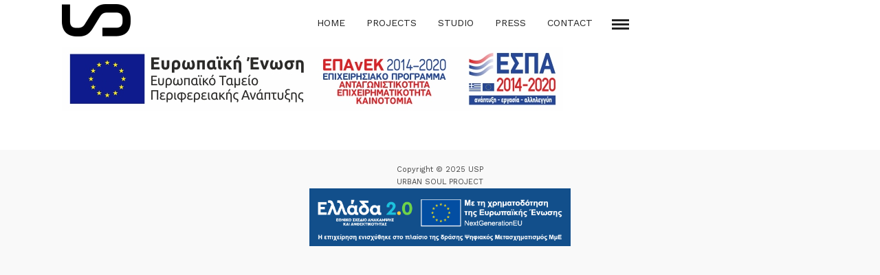

--- FILE ---
content_type: text/html; charset=UTF-8
request_url: https://usp.gr/e-bannerespaeiea728x90/
body_size: 13188
content:
<!DOCTYPE html>
<html dir="ltr" lang="en-US"
	prefix="og: https://ogp.me/ns#"    data-menu="leftalign">
	
<head>
<meta name="viewport" content="width=device-width, initial-scale=1, maximum-scale=5">
<link rel="profile" href="http://gmpg.org/xfn/11" />
<link rel="pingback" href="https://usp.gr/xmlrpc.php" />

 

<title>e-bannerespaEíèÄ728X90 | USP</title>

		<!-- All in One SEO 4.2.0 -->
		<meta name="robots" content="max-image-preview:large" />
		<link rel="canonical" href="https://usp.gr/e-bannerespaeiea728x90/" />
		<meta property="og:locale" content="en_US" />
		<meta property="og:site_name" content="USP | Urban Soul Project" />
		<meta property="og:type" content="article" />
		<meta property="og:title" content="e-bannerespaEíèÄ728X90 | USP" />
		<meta property="og:url" content="https://usp.gr/e-bannerespaeiea728x90/" />
		<meta property="article:published_time" content="2023-07-27T08:26:23+00:00" />
		<meta property="article:modified_time" content="2023-07-27T08:26:23+00:00" />
		<meta name="twitter:card" content="summary" />
		<meta name="twitter:title" content="e-bannerespaEíèÄ728X90 | USP" />
		<script type="application/ld+json" class="aioseo-schema">
			{"@context":"https:\/\/schema.org","@graph":[{"@type":"WebSite","@id":"https:\/\/usp.gr\/#website","url":"https:\/\/usp.gr\/","name":"USP","description":"Urban Soul Project","inLanguage":"en-US","publisher":{"@id":"https:\/\/usp.gr\/#organization"}},{"@type":"Organization","@id":"https:\/\/usp.gr\/#organization","name":"USP","url":"https:\/\/usp.gr\/"},{"@type":"BreadcrumbList","@id":"https:\/\/usp.gr\/e-bannerespaeiea728x90\/#breadcrumblist","itemListElement":[{"@type":"ListItem","@id":"https:\/\/usp.gr\/#listItem","position":1,"item":{"@type":"WebPage","@id":"https:\/\/usp.gr\/","name":"Home","description":"Urban Soul Project","url":"https:\/\/usp.gr\/"},"nextItem":"https:\/\/usp.gr\/e-bannerespaeiea728x90\/#listItem"},{"@type":"ListItem","@id":"https:\/\/usp.gr\/e-bannerespaeiea728x90\/#listItem","position":2,"item":{"@type":"WebPage","@id":"https:\/\/usp.gr\/e-bannerespaeiea728x90\/","name":"e-bannerespaE\u00ed\u00e8\u00c4728X90","url":"https:\/\/usp.gr\/e-bannerespaeiea728x90\/"},"previousItem":"https:\/\/usp.gr\/#listItem"}]},{"@type":"Person","@id":"https:\/\/usp.gr\/author\/usp-admin\/#author","url":"https:\/\/usp.gr\/author\/usp-admin\/","name":"usp-admin","image":{"@type":"ImageObject","@id":"https:\/\/usp.gr\/e-bannerespaeiea728x90\/#authorImage","url":"https:\/\/secure.gravatar.com\/avatar\/c3863368c1d720e7a5d46baf2b9a5ef3?s=96&d=mm&r=g","width":96,"height":96,"caption":"usp-admin"}},{"@type":"ItemPage","@id":"https:\/\/usp.gr\/e-bannerespaeiea728x90\/#itempage","url":"https:\/\/usp.gr\/e-bannerespaeiea728x90\/","name":"e-bannerespaE\u00ed\u00e8\u00c4728X90 | USP","inLanguage":"en-US","isPartOf":{"@id":"https:\/\/usp.gr\/#website"},"breadcrumb":{"@id":"https:\/\/usp.gr\/e-bannerespaeiea728x90\/#breadcrumblist"},"author":"https:\/\/usp.gr\/author\/usp-admin\/#author","creator":"https:\/\/usp.gr\/author\/usp-admin\/#author","datePublished":"2023-07-27T08:26:23+00:00","dateModified":"2023-07-27T08:26:23+00:00"}]}
		</script>
		<!-- All in One SEO -->

<link rel='dns-prefetch' href='//fonts.googleapis.com' />
<link rel='dns-prefetch' href='//s.w.org' />
<link rel="alternate" type="application/rss+xml" title="USP &raquo; Feed" href="https://usp.gr/feed/" />
<meta charset="UTF-8" /><meta name="viewport" content="width=device-width, initial-scale=1, maximum-scale=5" /><meta name="format-detection" content="telephone=no">		<script type="text/javascript">
			window._wpemojiSettings = {"baseUrl":"https:\/\/s.w.org\/images\/core\/emoji\/13.0.1\/72x72\/","ext":".png","svgUrl":"https:\/\/s.w.org\/images\/core\/emoji\/13.0.1\/svg\/","svgExt":".svg","source":{"concatemoji":"https:\/\/usp.gr\/wp-includes\/js\/wp-emoji-release.min.js"}};
			!function(e,a,t){var n,r,o,i=a.createElement("canvas"),p=i.getContext&&i.getContext("2d");function s(e,t){var a=String.fromCharCode;p.clearRect(0,0,i.width,i.height),p.fillText(a.apply(this,e),0,0);e=i.toDataURL();return p.clearRect(0,0,i.width,i.height),p.fillText(a.apply(this,t),0,0),e===i.toDataURL()}function c(e){var t=a.createElement("script");t.src=e,t.defer=t.type="text/javascript",a.getElementsByTagName("head")[0].appendChild(t)}for(o=Array("flag","emoji"),t.supports={everything:!0,everythingExceptFlag:!0},r=0;r<o.length;r++)t.supports[o[r]]=function(e){if(!p||!p.fillText)return!1;switch(p.textBaseline="top",p.font="600 32px Arial",e){case"flag":return s([127987,65039,8205,9895,65039],[127987,65039,8203,9895,65039])?!1:!s([55356,56826,55356,56819],[55356,56826,8203,55356,56819])&&!s([55356,57332,56128,56423,56128,56418,56128,56421,56128,56430,56128,56423,56128,56447],[55356,57332,8203,56128,56423,8203,56128,56418,8203,56128,56421,8203,56128,56430,8203,56128,56423,8203,56128,56447]);case"emoji":return!s([55357,56424,8205,55356,57212],[55357,56424,8203,55356,57212])}return!1}(o[r]),t.supports.everything=t.supports.everything&&t.supports[o[r]],"flag"!==o[r]&&(t.supports.everythingExceptFlag=t.supports.everythingExceptFlag&&t.supports[o[r]]);t.supports.everythingExceptFlag=t.supports.everythingExceptFlag&&!t.supports.flag,t.DOMReady=!1,t.readyCallback=function(){t.DOMReady=!0},t.supports.everything||(n=function(){t.readyCallback()},a.addEventListener?(a.addEventListener("DOMContentLoaded",n,!1),e.addEventListener("load",n,!1)):(e.attachEvent("onload",n),a.attachEvent("onreadystatechange",function(){"complete"===a.readyState&&t.readyCallback()})),(n=t.source||{}).concatemoji?c(n.concatemoji):n.wpemoji&&n.twemoji&&(c(n.twemoji),c(n.wpemoji)))}(window,document,window._wpemojiSettings);
		</script>
		<style type="text/css">
img.wp-smiley,
img.emoji {
	display: inline !important;
	border: none !important;
	box-shadow: none !important;
	height: 1em !important;
	width: 1em !important;
	margin: 0 .07em !important;
	vertical-align: -0.1em !important;
	background: none !important;
	padding: 0 !important;
}
</style>
	<link rel='stylesheet' id='wp-block-library-css'  href='https://usp.gr/wp-includes/css/dist/block-library/style.min.css' type='text/css' media='all' />
<link rel='stylesheet' id='fb-widget-frontend-style-css'  href='https://usp.gr/wp-content/plugins/facebook-pagelike-widget/assets/css/style.css' type='text/css' media='all' />
<link rel='stylesheet' id='rs-plugin-settings-css'  href='https://usp.gr/wp-content/plugins/revslider/public/assets/css/rs6.css' type='text/css' media='all' />
<style id='rs-plugin-settings-inline-css' type='text/css'>
#rs-demo-id {}
</style>
<link rel='stylesheet' id='grandportfolio-reset-css'  href='https://usp.gr/wp-content/themes/grandportfolio/css/reset.css' type='text/css' media='all' />
<link rel='stylesheet' id='grandportfolio-wordpress-css'  href='https://usp.gr/wp-content/themes/grandportfolio/css/wordpress.css' type='text/css' media='all' />
<link rel='stylesheet' id='grandportfolio-animation-css'  href='https://usp.gr/wp-content/themes/grandportfolio/css/animation.css' type='text/css' media='all' />
<link rel='stylesheet' id='ilightbox-css'  href='https://usp.gr/wp-content/themes/grandportfolio/css/ilightbox/ilightbox.css' type='text/css' media='all' />
<link rel='stylesheet' id='jquery-ui-css'  href='https://usp.gr/wp-content/themes/grandportfolio/css/jqueryui/custom.css' type='text/css' media='all' />
<link rel='stylesheet' id='mediaelement-css'  href='https://usp.gr/wp-includes/js/mediaelement/mediaelementplayer-legacy.min.css' type='text/css' media='all' />
<link rel='stylesheet' id='flexslider-css'  href='https://usp.gr/wp-content/themes/grandportfolio/js/flexslider/flexslider.css' type='text/css' media='all' />
<link rel='stylesheet' id='tooltipster-css'  href='https://usp.gr/wp-content/themes/grandportfolio/css/tooltipster.css' type='text/css' media='all' />
<link rel='stylesheet' id='odometer-css'  href='https://usp.gr/wp-content/themes/grandportfolio/css/odometer-theme-minimal.css' type='text/css' media='all' />
<link rel='stylesheet' id='hw-parallax-css'  href='https://usp.gr/wp-content/themes/grandportfolio/css/hw-parallax.css' type='text/css' media='all' />
<link rel='stylesheet' id='grandportfolio-screen-css'  href='https://usp.gr/wp-content/themes/grandportfolio/css/screen.css' type='text/css' media='all' />
<link rel='stylesheet' id='grandportfolio-leftalignmenu-css'  href='https://usp.gr/wp-content/themes/grandportfolio/css/menus/leftalignmenu.css' type='text/css' media='all' />
<link rel='stylesheet' id='grandportfolio-fonts-css'  href='https://fonts.googleapis.com/css?family=Work+Sans%3A300%2C400%2C600%2C700%2C400italic%7CKarla%3A300%2C400%2C600%2C700%2C400italic%7CFira+Sans%3A300%2C400%2C600%2C700%2C400italic&#038;subset=latin%2Clatin-ext%2Ccyrillic-ext%2Cgreek-ext%2Ccyrillic' type='text/css' media='all' />
<link rel='stylesheet' id='font-awesome-css'  href='https://usp.gr/wp-content/themes/grandportfolio/css/font-awesome.min.css' type='text/css' media='all' />
<link rel='stylesheet' id='grandportfolio-custom-css-css'  href='https://usp.gr/wp-admin/admin-ajax.php?action=grandportfolio_custom_css' type='text/css' media='all' />
<link rel='stylesheet' id='meks_instagram-widget-styles-css'  href='https://usp.gr/wp-content/plugins/meks-easy-instagram-widget/css/widget.css' type='text/css' media='all' />
<link rel='stylesheet' id='grandportfolio-responsive-css-css'  href='https://usp.gr/wp-content/themes/grandportfolio/css/grid.css' type='text/css' media='all' />
<link rel='stylesheet' id='kirki_google_fonts-css'  href='https://fonts.googleapis.com/css?family=Work+Sans%3A600%7CFira+Sans%3A600%7CKarla&#038;subset' type='text/css' media='all' />
<link rel='stylesheet' id='kirki-styles-global-css'  href='https://usp.gr/wp-content/themes/grandportfolio/modules/kirki/assets/css/kirki-styles.css' type='text/css' media='all' />
<style id='kirki-styles-global-inline-css' type='text/css'>
body, input[type=text], input[type=email], input[type=url], input[type=password], textarea, .portfolio_title_desc{font-family:"Work Sans", Helvetica, Arial, sans-serif;}body{font-size:15px;}h1, h2, h3, h4, h5, h6, h7, .post_quote_title, label, strong[itemprop="author"], #page_content_wrapper .posts.blog li a, .page_content_wrapper .posts.blog li a, .post_info_cat, .readmore, .post_info_comment, #post_featured_slider li .slider_image .slide_post .slide_post_date, .post_featured_slider li .slider_image .slide_post .slide_post_date, blockquote, .ppb_subtitle, .comment_date, .post_attribute, .post_header_title, .post_header.grid, .odometer, .pricing_wrapper li.price_row em.exact_price{font-family:"Work Sans", Helvetica, Arial, sans-serif;}h1, h2, h3, h4, h5, h6, h7, .post_info_cat, .comment_date, .post_attribute{font-weight:400;}h1, h2, h3, h4, h5, h6, h7, blockquote, body.single .post_header.grid.related{letter-spacing:0px;}h1, h2, h3, h4, h5, h6, h7{text-transform:none;}h1{font-size:40px;}h2{font-size:30px;}h3{font-size:26px;}h4{font-size:22px;}h5{font-size:18px;}h6{font-size:16px;}body, #wrapper, #page_content_wrapper.fixed, #gallery_lightbox h2, .slider_wrapper .gallery_image_caption h2, #body_loading_screen, h3#reply-title span, .overlay_gallery_wrapper, .progress_bar_holder, .pricing_wrapper_border, .pagination a, .pagination span, blockquote:before{background-color:#ffffff;}body, .pagination a, #gallery_lightbox h2, .slider_wrapper .gallery_image_caption h2, .post_info a, #page_content_wrapper.split #copyright, .page_content_wrapper.split #copyright, .ui-state-default a, .ui-state-default a:link, .ui-state-default a:visited{color:#777777;}::selection{background-color:#777777;}::-webkit-input-placeholder{color:#777777;}::-moz-placeholder{color:#777777;}:-ms-input-placeholder{color:#777777;}a{color:#222222;}a:hover, a:active, .post_info_comment a i{color:#999999;}h1, h2, h3, h4, h5, h6, h7, pre, code, tt, blockquote, .post_header h5 a, .post_header h3 a, .post_header.grid h6 a, .post_header.fullwidth h4 a, .post_header h5 a, blockquote, .site_loading_logo_item i, .woocommerce .woocommerce-ordering select, .woocommerce #page_content_wrapper a.button, .woocommerce.columns-4 ul.products li.product a.add_to_cart_button, .woocommerce.columns-4 ul.products li.product a.add_to_cart_button:hover, .ui-accordion .ui-accordion-header a, .tabs .ui-state-active a, body.woocommerce div.product .woocommerce-tabs ul.tabs li.active a, body.woocommerce-page div.product .woocommerce-tabs ul.tabs li.active a, body.woocommerce #content div.product .woocommerce-tabs ul.tabs li.active a, body.woocommerce-page #content div.product .woocommerce-tabs ul.tabs li.active a, .woocommerce div.product .woocommerce-tabs ul.tabs li a, .post_header h5 a, .post_header h6 a, blockquote:before{color:#222222;}body.page.page-template-gallery-archive-split-screen-php #fp-nav li .active span, body.tax-gallerycat #fp-nav li .active span, body.page.page-template-portfolio-fullscreen-split-screen-php #fp-nav li .active span, body.page.tax-portfolioset #fp-nav li .active span, body.page.page-template-gallery-archive-split-screen-php #fp-nav ul li a span, body.tax-gallerycat #fp-nav ul li a span, body.page.page-template-portfolio-fullscreen-split-screen-php #fp-nav ul li a span, body.page.tax-portfolioset #fp-nav ul li a span{background-color:#222222;}#social_share_wrapper, hr, #social_share_wrapper, .post.type-post, #page_content_wrapper .sidebar .content .sidebar_widget li h2.widgettitle, h2.widgettitle, h5.widgettitle, .comment .right, .widget_tag_cloud div a, .meta-tags a, .tag_cloud a, #footer, #post_more_wrapper, .woocommerce ul.products li.product, .woocommerce-page ul.products li.product, .woocommerce ul.products li.product .price, .woocommerce-page ul.products li.product .price, #page_content_wrapper .inner .sidebar_content, #page_content_wrapper .inner .sidebar_content.left_sidebar, .ajax_close, .ajax_next, .ajax_prev, .portfolio_next, .portfolio_prev, .portfolio_next_prev_wrapper.video .portfolio_prev, .portfolio_next_prev_wrapper.video .portfolio_next, .separated, .blog_next_prev_wrapper, #post_more_wrapper h5, #ajax_portfolio_wrapper.hidding, #ajax_portfolio_wrapper.visible, .tabs.vertical .ui-tabs-panel, .woocommerce div.product .woocommerce-tabs ul.tabs li, .woocommerce #content div.product .woocommerce-tabs ul.tabs li, .woocommerce-page div.product .woocommerce-tabs ul.tabs li, .woocommerce-page #content div.product .woocommerce-tabs ul.tabs li, .woocommerce div.product .woocommerce-tabs .panel, .woocommerce-page div.product .woocommerce-tabs .panel, .woocommerce #content div.product .woocommerce-tabs .panel, .woocommerce-page #content div.product .woocommerce-tabs .panel, .woocommerce table.shop_table, .woocommerce-page table.shop_table, table tr td, .woocommerce .cart-collaterals .cart_totals, .woocommerce-page .cart-collaterals .cart_totals, .woocommerce .cart-collaterals .shipping_calculator, .woocommerce-page .cart-collaterals .shipping_calculator, .woocommerce .cart-collaterals .cart_totals tr td, .woocommerce .cart-collaterals .cart_totals tr th, .woocommerce-page .cart-collaterals .cart_totals tr td, .woocommerce-page .cart-collaterals .cart_totals tr th, table tr th, .woocommerce #payment, .woocommerce-page #payment, .woocommerce #payment ul.payment_methods li, .woocommerce-page #payment ul.payment_methods li, .woocommerce #payment div.form-row, .woocommerce-page #payment div.form-row, .ui-tabs li:first-child, .ui-tabs .ui-tabs-nav li, .ui-tabs.vertical .ui-tabs-nav li, .ui-tabs.vertical.right .ui-tabs-nav li.ui-state-active, .ui-tabs.vertical .ui-tabs-nav li:last-child, #page_content_wrapper .inner .sidebar_wrapper ul.sidebar_widget li.widget_nav_menu ul.menu li.current-menu-item a, .page_content_wrapper .inner .sidebar_wrapper ul.sidebar_widget li.widget_nav_menu ul.menu li.current-menu-item a, .pricing_wrapper, .pricing_wrapper li, .ui-accordion .ui-accordion-header, .ui-accordion .ui-accordion-content, #page_content_wrapper .sidebar .content .sidebar_widget li h2.widgettitle:before, h2.widgettitle:before, #autocomplete, .ppb_blog_minimal .one_third_bg, #page_content_wrapper .sidebar .content .sidebar_widget li h2.widgettitle, h2.widgettitle, h5.event_title, .tabs .ui-tabs-panel, .ui-tabs .ui-tabs-nav li, .ui-tabs li:first-child, .ui-tabs.vertical .ui-tabs-nav li:last-child, .woocommerce .woocommerce-ordering select, .woocommerce div.product .woocommerce-tabs ul.tabs li.active, .woocommerce-page div.product .woocommerce-tabs ul.tabs li.active, .woocommerce #content div.product .woocommerce-tabs ul.tabs li.active, .woocommerce-page #content div.product .woocommerce-tabs ul.tabs li.active, .woocommerce-page table.cart th, table.shop_table thead tr th, hr.title_break, .overlay_gallery_border, #page_content_wrapper.split #copyright, .page_content_wrapper.split #copyright, .post.type-post, .events.type-events, h5.event_title, .post_header h5.event_title, blockquote:after, #about_the_author, .two_cols.gallery.wide .element, .three_cols.gallery.wide .element, .four_cols.gallery.wide .element{border-color:#ffffff;}input[type=text], input[type=password], input[type=email], input[type=url], input[type=tel], textarea{background-color:#ffffff;color:#222222;border-color:#ffffff;}input[type=text]:focus, input[type=password]:focus, input[type=email]:focus, input[type=url]:focus, textarea:focus{border-color:#999999;}input[type=submit], input[type=button], a.button, .button, .woocommerce .page_slider a.button, a.button.fullwidth, .woocommerce-page div.product form.cart .button, .woocommerce #respond input#submit.alt, .woocommerce a.button.alt, .woocommerce button.button.alt, .woocommerce input.button.alt{font-family:"Fira Sans", Helvetica, Arial, sans-serif;}input[type=submit], input[type=button], a.button, .button, .pagination span, .pagination a:hover, .woocommerce .footer_bar .button, .woocommerce .footer_bar .button:hover, .woocommerce-page div.product form.cart .button, .woocommerce #respond input#submit.alt, .woocommerce a.button.alt, .woocommerce button.button.alt, .woocommerce input.button.alt, .post_type_icon{background-color:#959595;}.pagination span, .pagination a:hover, .button.ghost, .button.ghost:hover, .button.ghost:active{border-color:#959595;}.button.ghost, .button.ghost:hover, .button.ghost:active{color:#959595;}input[type=submit], input[type=button], a.button, .button, .pagination a:hover, .woocommerce .footer_bar .button , .woocommerce .footer_bar .button:hover, .woocommerce-page div.product form.cart .button, .woocommerce #respond input#submit.alt, .woocommerce a.button.alt, .woocommerce button.button.alt, .woocommerce input.button.alt, .post_type_icon{color:#e8e8e8;}input[type=submit], input[type=button], a.button, .button, .pagination a:hover, .woocommerce .footer_bar .button , .woocommerce .footer_bar .button:hover, .woocommerce-page div.product form.cart .button, .woocommerce #respond input#submit.alt, .woocommerce a.button.alt, .woocommerce button.button.alt, .woocommerce input.button.alt{border-color:#959595;}.frame_top, .frame_bottom, .frame_left, .frame_right{background:#f2f2f2;}#menu_wrapper .nav ul li a, #menu_wrapper div .nav li > a, .sicky_nav li a{font-family:"Work Sans", Helvetica, Arial, sans-serif;font-size:14px;padding-top:22px;padding-bottom:22px;font-weight:400;letter-spacing:0px;text-transform:uppercase;}#menu_wrapper .nav ul li a, #menu_wrapper div .nav li > a, .header_cart_wrapper a, #page_share{color:#222222;}#mobile_nav_icon{border-color:#222222;}#menu_wrapper .nav ul li a.hover, #menu_wrapper .nav ul li a:hover, #menu_wrapper div .nav li a.hover, #menu_wrapper div .nav li a:hover, .header_cart_wrapper a:hover, #page_share:hover{color:#222222;}#menu_wrapper .nav ul li a.hover, #menu_wrapper .nav ul li a:hover, #menu_wrapper div .nav li a.hover, #menu_wrapper div .nav li a:hover{border-color:#222222;}#menu_wrapper div .nav > li.current-menu-item > a, #menu_wrapper div .nav > li.current-menu-parent > a, #menu_wrapper div .nav > li.current-menu-ancestor > a, #menu_wrapper div .nav li ul li.current-menu-item a, #menu_wrapper div .nav li.current-menu-parent  ul li.current-menu-item a, .header_cart_wrapper a:active, #page_share:active{color:#222222;}#menu_wrapper div .nav > li.current-menu-item > a, #menu_wrapper div .nav > li.current-menu-parent > a, #menu_wrapper div .nav > li.current-menu-ancestor > a, #menu_wrapper div .nav li ul li.current-menu-item a, #menu_wrapper div .nav li.current-menu-parent  ul li.current-menu-item a{border-color:#222222;}.top_bar, #page_caption, #nav_wrapper{border-color:#ffffff;}.top_bar{background-color:#ffffff;}#menu_wrapper .nav ul li ul li a, #menu_wrapper div .nav li ul li a, #menu_wrapper div .nav li.current-menu-parent ul li a{font-size:13px;font-weight:600;letter-spacing:0px;text-transform:none;}#menu_wrapper .nav ul li ul li a, #menu_wrapper div .nav li ul li a, #menu_wrapper div .nav li.current-menu-parent ul li a, #menu_wrapper div .nav li.current-menu-parent ul li.current-menu-item a, #menu_wrapper .nav ul li.megamenu ul li ul li a, #menu_wrapper div .nav li.megamenu ul li ul li a{color:#777777;}#menu_wrapper .nav ul li ul li a:hover, #menu_wrapper div .nav li ul li a:hover, #menu_wrapper div .nav li.current-menu-parent ul li a:hover, #menu_wrapper .nav ul li.megamenu ul li ul li a:hover, #menu_wrapper div .nav li.megamenu ul li ul li a:hover, #menu_wrapper .nav ul li.megamenu ul li ul li a:active, #menu_wrapper div .nav li.megamenu ul li ul li a:active, #menu_wrapper div .nav li.current-menu-parent ul li.current-menu-item  a:hover{color:#222222;}#menu_wrapper .nav ul li ul li a:hover, #menu_wrapper div .nav li ul li a:hover, #menu_wrapper div .nav li.current-menu-parent ul li a:hover, #menu_wrapper .nav ul li.megamenu ul li ul li a:hover, #menu_wrapper div .nav li.megamenu ul li ul li a:hover, #menu_wrapper .nav ul li.megamenu ul li ul li a:active, #menu_wrapper div .nav li.megamenu ul li ul li a:active{background:#f9f9f9;}#menu_wrapper .nav ul li ul, #menu_wrapper div .nav li ul{background:#f9f9f9;border-color:#e1e1e1;}#menu_wrapper div .nav li.megamenu ul li > a, #menu_wrapper div .nav li.megamenu ul li > a:hover, #menu_wrapper div .nav li.megamenu ul li > a:active, #menu_wrapper div .nav li.megamenu ul li.current-menu-item > a{color:#222222;}#menu_wrapper div .nav li.megamenu ul li{border-color:#e1e1e1;}.above_top_bar{background:#222222;font-family:Karla, Helvetica, Arial, sans-serif;}#top_menu li a, .top_contact_info, .top_contact_info i, .top_contact_info a, .top_contact_info a:hover, .top_contact_info a:active{color:#ffffff;}.top_contact_info, #top_menu li a{font-weight:400;}.mobile_menu_wrapper #searchform input[type=text]{background:#ffffff;border-color:#777777;}.mobile_menu_wrapper #searchform input[type=text], .mobile_menu_wrapper #searchform button i{color:#777777;}.mobile_menu_wrapper #searchform ::-webkit-input-placeholder{color:#777777;}.mobile_menu_wrapper #searchform ::-moz-placeholder{color:#777777;}.mobile_menu_wrapper #searchform :-ms-input-placeholder{color:#777777;}.mobile_menu_wrapper{background-color:#000000;}.mobile_main_nav li a, #sub_menu li a{font-family:Karla, Helvetica, Arial, sans-serif;font-size:26px;line-height:3em;font-weight:400;text-transform:none;letter-spacing:0px;}.mobile_main_nav li a, #sub_menu li a, .mobile_menu_wrapper .sidebar_wrapper a, .mobile_menu_wrapper .sidebar_wrapper, #close_mobile_menu i, .fullmenu_wrapper a, .fullmenu_wrapper h2.widgettitle, .mobile_menu_wrapper #copyright{color:#ffffff;}.mobile_main_nav li a:hover, .mobile_main_nav li a:active, #sub_menu li a:hover, #sub_menu li a:active, .mobile_menu_wrapper .sidebar_wrapper h2.widgettitle{color:#ffffff;}#page_caption{background-color:#ffffff;padding-top:80px;padding-bottom:50px;}#page_caption h1, .ppb_title{font-size:40px;}#page_caption h1, .ppb_title, .post_caption h1{font-weight:400;line-height:1.4em;text-transform:none;letter-spacing:0px;color:#222222;}#page_caption.hasbg h1, h1.hasbg{font-size:22px;}#page_caption.hasbg{height:100vh;}h2.ppb_title{font-size:40px;text-transform:none;}#portfolio_wall_filters.alignright, .portfolio_wall_filters.alignright{bottom:40px;}.ppb_subtitle{font-size:11px;}.page_tagline, .post_header .post_detail, .recent_post_detail, .post_detail, .thumb_content span, .portfolio_desc .portfolio_excerpt, .testimonial_customer_position, .testimonial_customer_company{color:#222222;font-size:13px;letter-spacing:0px;text-transform:none;}.page_tagline{font-weight:400;}#page_content_wrapper .sidebar .content .sidebar_widget li h2.widgettitle, h2.widgettitle, h5.widgettitle{font-family:Karla, Helvetica, Arial, sans-serif;font-size:12px;font-weight:900;letter-spacing:2px;text-transform:uppercase;color:#222222;}#page_content_wrapper .inner .sidebar_wrapper .sidebar .content, .page_content_wrapper .inner .sidebar_wrapper .sidebar .content{color:#222222;}#page_content_wrapper .inner .sidebar_wrapper a, .page_content_wrapper .inner .sidebar_wrapper a{color:#222222;}#page_content_wrapper .inner .sidebar_wrapper a:hover, #page_content_wrapper .inner .sidebar_wrapper a:active, .page_content_wrapper .inner .sidebar_wrapper a:hover, .page_content_wrapper .inner .sidebar_wrapper a:active{color:#999999;}.footer_bar{background-color:#f9f9f9;}#footer, #copyright, #footer_menu li a{color:#777777;}#copyright a, #copyright a:active, #footer a, #footer a:active{color:#222222;}#copyright a:hover, #footer a:hover, .social_wrapper ul li a:hover{color:#222222;}.footer_bar_wrapper, .footer_bar{border-color:#ffffff;}.footer_bar_wrapper .social_wrapper ul li a{color:#222222;}#footer .sidebar_widget li h2.widgettitle{color:#222222;}#page_content_wrapper .inner .sidebar_content.full_width.blog_f{width:80%;}.post_info_cat, .post_info_cat a{color:#999999;}.post_header h3, .post_header h4, .post_header h5, .post_header h6, .post_header h3, .post_header h4, .post_header h5, .post_header h6, #post_featured_slider li .slider_image .slide_post h2, .post_featured_slider li .slider_image .slide_post h2, #post_featured_slider li .slider_image.three_cols .slide_post h2, .post_featured_slider li .slider_image.three_cols .slide_post h2, body.single .post_header.grid.related strong, body.single-post .post_caption h1, #page_content_wrapper .posts.blog li a{text-transform:none;}.post_header h5{font-size:32px;}.sidebar_content.full_width.blog_f .post_header h5{font-size:32px;}#blog_grid_wrapper.two_cols .post_header.grid h6, .blog_grid_wrapper.two_cols .post_header.grid h6{font-size:22px;}.post_header.grid h6{font-size:20px;}.post_caption h1, #page_caption.hasbg .background_center_title_wrapper .title_content h1{font-size:34px;}h6.subtitle{font-size:26px;}body.single .post_header.grid.related{font-size:15px;}
</style>
<script type='text/javascript' src='https://usp.gr/wp-includes/js/jquery/jquery.min.js' id='jquery-core-js'></script>
<script type='text/javascript' src='https://usp.gr/wp-includes/js/jquery/jquery-migrate.min.js' id='jquery-migrate-js'></script>
<script type='text/javascript' src='https://usp.gr/wp-content/plugins/revslider/public/assets/js/rbtools.min.js' id='tp-tools-js'></script>
<script type='text/javascript' src='https://usp.gr/wp-content/plugins/revslider/public/assets/js/rs6.min.js' id='revmin-js'></script>
<script type='text/javascript' id='snazzymaps-js-js-extra'>
/* <![CDATA[ */
var SnazzyDataForSnazzyMaps = [];
SnazzyDataForSnazzyMaps={"id":4069,"name":"Navigation","description":"for back and white printing","url":"https:\/\/snazzymaps.com\/style\/4069\/navigation","imageUrl":"https:\/\/snazzy-maps-cdn.azureedge.net\/assets\/4069-navigation.png?v=20170626081646","json":"[{\"featureType\":\"all\",\"elementType\":\"geometry\",\"stylers\":[{\"color\":\"#ffffff\"}]},{\"featureType\":\"all\",\"elementType\":\"labels.text.fill\",\"stylers\":[{\"gamma\":0.01},{\"lightness\":20}]},{\"featureType\":\"all\",\"elementType\":\"labels.text.stroke\",\"stylers\":[{\"saturation\":-31},{\"lightness\":-33},{\"weight\":2},{\"gamma\":0.8}]},{\"featureType\":\"all\",\"elementType\":\"labels.icon\",\"stylers\":[{\"visibility\":\"off\"}]},{\"featureType\":\"administrative.locality\",\"elementType\":\"labels.text.fill\",\"stylers\":[{\"color\":\"#050505\"}]},{\"featureType\":\"administrative.locality\",\"elementType\":\"labels.text.stroke\",\"stylers\":[{\"color\":\"#fef3f3\"},{\"weight\":\"3.01\"}]},{\"featureType\":\"administrative.neighborhood\",\"elementType\":\"labels.text.fill\",\"stylers\":[{\"color\":\"#0a0a0a\"},{\"visibility\":\"off\"}]},{\"featureType\":\"administrative.neighborhood\",\"elementType\":\"labels.text.stroke\",\"stylers\":[{\"color\":\"#fffbfb\"},{\"weight\":\"3.01\"},{\"visibility\":\"off\"}]},{\"featureType\":\"landscape\",\"elementType\":\"geometry\",\"stylers\":[{\"lightness\":30},{\"saturation\":30}]},{\"featureType\":\"poi\",\"elementType\":\"geometry\",\"stylers\":[{\"saturation\":20}]},{\"featureType\":\"poi.attraction\",\"elementType\":\"labels.icon\",\"stylers\":[{\"visibility\":\"off\"}]},{\"featureType\":\"poi.park\",\"elementType\":\"geometry\",\"stylers\":[{\"lightness\":20},{\"saturation\":-20}]},{\"featureType\":\"road\",\"elementType\":\"geometry\",\"stylers\":[{\"lightness\":10},{\"saturation\":-30}]},{\"featureType\":\"road\",\"elementType\":\"geometry.stroke\",\"stylers\":[{\"saturation\":25},{\"lightness\":25}]},{\"featureType\":\"road.highway\",\"elementType\":\"geometry.fill\",\"stylers\":[{\"visibility\":\"on\"},{\"color\":\"#a1a1a1\"}]},{\"featureType\":\"road.highway\",\"elementType\":\"geometry.stroke\",\"stylers\":[{\"color\":\"#292929\"}]},{\"featureType\":\"road.highway\",\"elementType\":\"labels.text.fill\",\"stylers\":[{\"visibility\":\"on\"},{\"color\":\"#202020\"}]},{\"featureType\":\"road.highway\",\"elementType\":\"labels.text.stroke\",\"stylers\":[{\"visibility\":\"on\"},{\"color\":\"#ffffff\"}]},{\"featureType\":\"road.highway\",\"elementType\":\"labels.icon\",\"stylers\":[{\"visibility\":\"simplified\"},{\"hue\":\"#0006ff\"},{\"saturation\":\"-100\"},{\"lightness\":\"13\"},{\"gamma\":\"0.00\"}]},{\"featureType\":\"road.arterial\",\"elementType\":\"geometry.fill\",\"stylers\":[{\"visibility\":\"on\"},{\"color\":\"#686868\"}]},{\"featureType\":\"road.arterial\",\"elementType\":\"geometry.stroke\",\"stylers\":[{\"visibility\":\"off\"},{\"color\":\"#8d8d8d\"}]},{\"featureType\":\"road.arterial\",\"elementType\":\"labels.text.fill\",\"stylers\":[{\"visibility\":\"on\"},{\"color\":\"#353535\"},{\"lightness\":\"6\"}]},{\"featureType\":\"road.arterial\",\"elementType\":\"labels.text.stroke\",\"stylers\":[{\"visibility\":\"on\"},{\"color\":\"#ffffff\"},{\"weight\":\"3.45\"}]},{\"featureType\":\"road.local\",\"elementType\":\"geometry.fill\",\"stylers\":[{\"color\":\"#d0d0d0\"}]},{\"featureType\":\"road.local\",\"elementType\":\"geometry.stroke\",\"stylers\":[{\"lightness\":\"2\"},{\"visibility\":\"on\"},{\"color\":\"#999898\"}]},{\"featureType\":\"road.local\",\"elementType\":\"labels.text.fill\",\"stylers\":[{\"color\":\"#383838\"}]},{\"featureType\":\"road.local\",\"elementType\":\"labels.text.stroke\",\"stylers\":[{\"color\":\"#faf8f8\"}]},{\"featureType\":\"water\",\"elementType\":\"all\",\"stylers\":[{\"lightness\":-20}]}]","views":66891,"favorites":826,"createdBy":{"name":"Ellen","url":null},"createdOn":"2015-01-19T23:06:04.223","tags":["greyscale","light","monochrome"],"colors":["black","gray"]};
/* ]]> */
</script>
<script type='text/javascript' src='https://usp.gr/wp-content/plugins/snazzy-maps/snazzymaps.js' id='snazzymaps-js-js'></script>
<script type='text/javascript' src='https://usp.gr/wp-content/plugins/jw-player-7-for-wp/js/jwppp.js' id='jwppp-js'></script>
<script type='text/javascript' id='jwppp-licence-js-extra'>
/* <![CDATA[ */
var data = {"licence":""};
/* ]]> */
</script>
<script type='text/javascript' src='https://usp.gr/wp-content/plugins/jw-player-7-for-wp/js/jwppp-licence.js' id='jwppp-licence-js'></script>
<script type='text/javascript' src='https://usp.gr/wp-content/themes/grandportfolio/js/masonry.pkgd.min.js' id='grandportfolio-masonry-js'></script>
<link rel="https://api.w.org/" href="https://usp.gr/wp-json/" /><link rel="alternate" type="application/json" href="https://usp.gr/wp-json/wp/v2/media/8314" /><link rel="EditURI" type="application/rsd+xml" title="RSD" href="https://usp.gr/xmlrpc.php?rsd" />
<link rel="wlwmanifest" type="application/wlwmanifest+xml" href="https://usp.gr/wp-includes/wlwmanifest.xml" /> 
<meta name="generator" content="WordPress 5.6.16" />
<link rel='shortlink' href='https://usp.gr/?p=8314' />
<link rel="alternate" type="application/json+oembed" href="https://usp.gr/wp-json/oembed/1.0/embed?url=https%3A%2F%2Fusp.gr%2Fe-bannerespaeiea728x90%2F" />
<link rel="alternate" type="text/xml+oembed" href="https://usp.gr/wp-json/oembed/1.0/embed?url=https%3A%2F%2Fusp.gr%2Fe-bannerespaeiea728x90%2F&#038;format=xml" />
<script async src="https://www.googletagmanager.com/gtag/js?id=G-6NPJVJ9H9W"></script>
<script>
  window.dataLayer = window.dataLayer || [];
  function gtag(){dataLayer.push(arguments);}
  gtag('js', new Date());

  gtag('config', 'G-6NPJVJ9H9W');
</script><meta name="generator" content="Powered by Slider Revolution 6.2.18 - responsive, Mobile-Friendly Slider Plugin for WordPress with comfortable drag and drop interface." />
<link rel="icon" href="https://usp.gr/wp-content/uploads/2020/11/cropped-favicon-32x32.png" sizes="32x32" />
<link rel="icon" href="https://usp.gr/wp-content/uploads/2020/11/cropped-favicon-192x192.png" sizes="192x192" />
<link rel="apple-touch-icon" href="https://usp.gr/wp-content/uploads/2020/11/cropped-favicon-180x180.png" />
<meta name="msapplication-TileImage" content="https://usp.gr/wp-content/uploads/2020/11/cropped-favicon-270x270.png" />
<script type="text/javascript">function setREVStartSize(e){
			//window.requestAnimationFrame(function() {				 
				window.RSIW = window.RSIW===undefined ? window.innerWidth : window.RSIW;	
				window.RSIH = window.RSIH===undefined ? window.innerHeight : window.RSIH;	
				try {								
					var pw = document.getElementById(e.c).parentNode.offsetWidth,
						newh;
					pw = pw===0 || isNaN(pw) ? window.RSIW : pw;
					e.tabw = e.tabw===undefined ? 0 : parseInt(e.tabw);
					e.thumbw = e.thumbw===undefined ? 0 : parseInt(e.thumbw);
					e.tabh = e.tabh===undefined ? 0 : parseInt(e.tabh);
					e.thumbh = e.thumbh===undefined ? 0 : parseInt(e.thumbh);
					e.tabhide = e.tabhide===undefined ? 0 : parseInt(e.tabhide);
					e.thumbhide = e.thumbhide===undefined ? 0 : parseInt(e.thumbhide);
					e.mh = e.mh===undefined || e.mh=="" || e.mh==="auto" ? 0 : parseInt(e.mh,0);		
					if(e.layout==="fullscreen" || e.l==="fullscreen") 						
						newh = Math.max(e.mh,window.RSIH);					
					else{					
						e.gw = Array.isArray(e.gw) ? e.gw : [e.gw];
						for (var i in e.rl) if (e.gw[i]===undefined || e.gw[i]===0) e.gw[i] = e.gw[i-1];					
						e.gh = e.el===undefined || e.el==="" || (Array.isArray(e.el) && e.el.length==0)? e.gh : e.el;
						e.gh = Array.isArray(e.gh) ? e.gh : [e.gh];
						for (var i in e.rl) if (e.gh[i]===undefined || e.gh[i]===0) e.gh[i] = e.gh[i-1];
											
						var nl = new Array(e.rl.length),
							ix = 0,						
							sl;					
						e.tabw = e.tabhide>=pw ? 0 : e.tabw;
						e.thumbw = e.thumbhide>=pw ? 0 : e.thumbw;
						e.tabh = e.tabhide>=pw ? 0 : e.tabh;
						e.thumbh = e.thumbhide>=pw ? 0 : e.thumbh;					
						for (var i in e.rl) nl[i] = e.rl[i]<window.RSIW ? 0 : e.rl[i];
						sl = nl[0];									
						for (var i in nl) if (sl>nl[i] && nl[i]>0) { sl = nl[i]; ix=i;}															
						var m = pw>(e.gw[ix]+e.tabw+e.thumbw) ? 1 : (pw-(e.tabw+e.thumbw)) / (e.gw[ix]);					
						newh =  (e.gh[ix] * m) + (e.tabh + e.thumbh);
					}				
					if(window.rs_init_css===undefined) window.rs_init_css = document.head.appendChild(document.createElement("style"));					
					document.getElementById(e.c).height = newh+"px";
					window.rs_init_css.innerHTML += "#"+e.c+"_wrapper { height: "+newh+"px }";				
				} catch(e){
					console.log("Failure at Presize of Slider:" + e)
				}					   
			//});
		  };</script>
		<style type="text/css" id="wp-custom-css">
			.wp-playlist {
	border:0px!important;
	padding:0!important;
}
.wp-playlist-tracks {
	display:none!important;
}
/** WCAG 2.1 AA **/
body, .pagination a, #gallery_lightbox h2, .slider_wrapper .gallery_image_caption h2, .post_info a, #page_content_wrapper.split #copyright, .page_content_wrapper.split #copyright, .ui-state-default a, .ui-state-default a:link, .ui-state-default a:visited,.page-id-8264 .withsmallpadding p > span ,.page-id-8264 .withsmallpadding p strong ,.page-id-8264 .withsmallpadding p span strong,.page-id-8264 .withsmallpadding p span span,.ppb_subtitle,.page-id-8264 .withsmallpadding p span,
.page-id-8264 .withsmallpadding p span strong span, 
.page-id-8264 .withsmallpadding p strong span span,
.page-id-8264 .withsmallpadding p strong span span strong,
.page-id-8264 .withsmallpadding p strong span span strong,
.page-id-8264 .withsmallpadding p strong span, .post_info_cat,.post_quote_title.grid .post_detail,.one_sixth p span{
	color:#757575!important;
}
#contact_submit_btn1654586106465420237 {
  background: #000;
}.single-portfolios  .page_content_wrapper p span strong,.profileLink {
  color: #111!important;
}
.single-portfolios span.bold {
  color: #222222;
  font-weight: 600;
  font-size: 16px;
}
 .post_info_cat a,.con-title {
color:#111!important;}
/** Kaizen Video **/
.postid-8414 .main_content {
	background: url('https://usp.gr/wp-content/uploads/2023/09/coverphoto.png');
}
#menu_wrapper {

  position: relative;
}

@media all and (max-width:1920px){
	#menu_wrapper {right:5%;}
}
@media all and (max-width:1800px){
	#menu_wrapper {right:10%;}
}
@media all and (max-width:1660px){
	#menu_wrapper {right:15%;}
}
@media all and (max-width:1540px){
	#menu_wrapper {right:20%;}
}
@media all and (max-width:1390px){
	#menu_wrapper {right:25%;}
}
@media all and (max-width:1170px){
	#menu_wrapper {right:30%;}
}
@media all and (max-width:1080px){
	#menu_wrapper {right:35%;}
}
@media all and (max-width:1080px){
	#menu_wrapper {right:40%;}

			}

@media all and (max-width:960px){
	#menu_wrapper {right:0%;}
	#element-to-hide { left: 0!important;
			}
}
	@media all and (max-width:690px){
	#menu_wrapper {right:0%;}
	#element-to-hide {position: fixed !important;
        bottom: 0px !important;
        top: unset !important;
    }
	#element-to-hide a img{
		left:0px;
		right:unset;
		position:relative;
    }

}
#element-to-hide a{
	max-width:346px;}
#element-to-hide img{
	max-width:100%;}
#element-to-hide
{background:#fff;max-width:320px;
	margin:auto;
position: fixed;top: 15px;right: 10px;z-index: 15;}
/** Projects Page | All **/
div.post_share_wrapper {
    display: none;
}
.page-id-4485 .portfolio_wall_filters.portfolio-main.filter.full.alignright li:first-of-type ,.archive .all-projects {
    display: none!important;
    text-transform: uppercase;
}
.portfolio_wall_filters.portfolio-main.filter.full.alignright li:first-of-type
{
	text-transform: uppercase;
}
/** Logo **/

.page-id-4485 #custom_logo, .page-id-6659 #custom_logo,.page-id-4577 #custom_logo{
	display:block;
}
.home .scroll #custom_logo,.single-post #custom_logo , .archive #custom_logo{
	display:block!important;
}
.page-id-4485 #custom_logo img, .page-id-6659 #custom_logo img, .scroll #custom_logo img,.single-post #custom_logo img, .page-id-4577 #custom_logo img, .archive #custom_logo img{
	width:100px;
	height:47px;
}
.home #custom_logo {
	display:none;
}
.fullscreen_portfolios, li.featured, li.featuredlist {
	display:none!important;
}
.page-id-4534 .one {
	padding:0!important;
}
#custom_fullscreen_logo img {
	/*width:124px!important;
*/}
.home .top_bar.hasbg #mobile_nav_icon , .home .fa.fa-expand , .home .fa-compress
{
	border-color:#000!important;
	color:#000!important;
	}
.social_wrapper ul {

    margin-left: -10px !important;
}
.footer_bar {
	padding:0!important;
}
.page-id-4534 .one_fifth {
    min-height: 480px;
}
/** Home **/
		.home .slides li a img {
    width: 100% !important;
    height: 100% !important;
    object-fit: cover !important;
}
.page-id-6614 #page_caption {
    padding: 0px !important;
}
.page-id-6114 .portfolio_title_wrapper {
    margin-top: 60px!important;
}

.page-id-6114 .slider_wrapper.portfolio ul.slides li {
   height: 100vh !important;
    max-height: 100vh !important;
}
.page-id-6614  #custom_logo_transparent, .page-id-4534 #custom_logo_transparent,.single-portfolios #custom_logo_transparent {
    background-image: url('/wp-content/uploads/2021/02/usp-logo-white-e1614336965561.png');
    width: 100px;
    height: 47px;
    background-repeat: no-repeat;
    background-size: 100px;
}
.page-id-6614  #custom_logo_transparent img {
	display:none!important;
}
.page-id-6614  .scroll #custom_logo_transparent img {
	display:block!important;
}
.page-id-6614 .slides li {
    height: 100vh !important;
    max-height: 100vh !important;
}
.fa-mail-forward::before, .fa-share::before {
    content: "'"!important;
    background: url('/wp-content/uploads/2021/02/usp-logo-white-e1614336965561.png');
        background-repeat: repeat;
        background-size: auto;
    width: 50px;
    display: block;
    margin: auto;
    background-size: 50px;
    background-repeat: no-repeat;
	font-size: 24px;
}

.page-id-6614 .slider_wrapper.portfolio ul.slides li .portfolio_slider_desc {
	opacity:1!important;
	top:50%!important;
}
.page-id-6614 .portfolio_slider_desc h3 {

	font-size:40px!important;
	text-align:center;
	width:100vw;
}
.page-id-6614 #page_caption {
    padding: 0px !important;
    display: none;
}
.page-id-6614 .portfolio_slider_overlay {
	background:rgba(0, 0, 0, 0.2)!important;
	opacity:1!important;
}
.page-id-6614  .post_detail {
	width:100vw;
	font-family: "Karla", "Helvetica", "Arial", sans-serif;
	    font-size: 11px;
    text-transform: uppercase;
    font-weight: 900;
    letter-spacing: 2px;
    margin-bottom: 10px;
    color: #999;
}
.slider_wrapper.portfolio ul.slides li:hover img {
	transform:unset!important;
}
.page-id-6614 .portfolio_title_wrapper {
    margin-top: 90px !important;
}

@media all and (min-width:1650px){
	.archive #portfolio_wall_filters
	{position: absolute;
    right: -150px;
}
}
@media all and (max-width:1650px) {
		.archive #portfolio_wall_filters
	{position: absolute;
    right: 0px;
}
}
	@media all and (max-width:1460px){
			.archive #portfolio_wall_filters		{position: relative;
    width:70%!important;
}
	}
	@media all and (max-width:840px){
			.archive #portfolio_wall_filters		{position: relative;
    width:100%!important;
}
		.home .slides li a img {
    width: auto !important;
    height: 100% !important;
    object-fit: cover !important;
}
		.portfolios-template-default .one_sixth:first-of-type {
    display: none;
}
		.fa-mail-forward::before, .fa-share::before {
			height:24px;
		}
	}
.all-projects {
    text-transform: uppercase;
}
	@media all and (max-width:768px){
		.logo_wrapper img {max-width:80px!important;
		height:auto!important;}
		.one {padding-top:0px;}
div.logo_align a#custom_logo_transparent.logo_wrapper.default img {
    display: none;
}
}
/** Map **/
.map_shortcode_wrapper {
  width: 40% !important;
  display: block;
  margin: auto;
    margin-left: auto;
  float: left;
  margin-left: 5%;
}
	@media all and (max-width:768px){
.map_shortcode_wrapper {
  width: 100% !important;
  display: block;
  margin: auto;
    margin-top: 20px;
  float: left;
  margin-left: 0%;
	min-height:350px;
}
}

/** Team **/
.team_wrapper .one_fifth {
	min-height:490px!important;
}
.single-portfolios .one_sixth:first-of-type{
	display:none;
}
.single-portfolios  .one_sixth {
  width: 20%;
  float: left;
  margin-right: 3%!important;
  margin-bottom: 2%;
  box-sizing: border-box;
}
@media all and (max-width:767px) {
	.single-portfolios  .one_sixth {
		width: 100%;}
	
	.one.withsmallpadding:not(.withbg):not(.fullwidth) {
	padding-top: 0px !important;}
}		</style>
		</head>

<body class="attachment attachment-template-default single single-attachment postid-8314 attachmentid-8314 attachment-jpeg">

		<input type="hidden" id="pp_menu_layout" name="pp_menu_layout" value="leftalign"/>
	<input type="hidden" id="pp_enable_right_click" name="pp_enable_right_click" value=""/>
	<input type="hidden" id="pp_enable_dragging" name="pp_enable_dragging" value=""/>
	<input type="hidden" id="pp_image_path" name="pp_image_path" value="https://usp.gr/wp-content/themes/grandportfolio/images/"/>
	<input type="hidden" id="pp_homepage_url" name="pp_homepage_url" value="https://usp.gr/"/>
	<input type="hidden" id="grandportfolio_ajax_search" name="grandportfolio_ajax_search" value=""/>
	<input type="hidden" id="pp_fixed_menu" name="pp_fixed_menu" value="1"/>
	<input type="hidden" id="pp_topbar" name="pp_topbar" value=""/>
	<input type="hidden" id="post_client_column" name="post_client_column" value="4"/>
	<input type="hidden" id="pp_back" name="pp_back" value="Back"/>
	<input type="hidden" id="pp_page_title_img_blur" name="pp_page_title_img_blur" value="1"/>
	<input type="hidden" id="tg_portfolio_filterable_link" name="tg_portfolio_filterable_link" value="1"/>
	<input type="hidden" id="tg_flow_enable_reflection" name="tg_flow_enable_reflection" value=""/>
	<input type="hidden" id="tg_lightbox_skin" name="tg_lightbox_skin" value="metro-white"/>
	<input type="hidden" id="tg_lightbox_thumbnails" name="tg_lightbox_thumbnails" value="horizontal"/>
	<input type="hidden" id="tg_lightbox_opacity" name="tg_lightbox_opacity" value="0.95"/>
	<input type="hidden" id="tg_fixed_menu_color" name="tg_fixed_menu_color" value="light"/>
	
		<input type="hidden" id="pp_footer_style" name="pp_footer_style" value=""/>
	
	
<!-- Begin mobile menu -->
<a id="close_mobile_menu" href="javascript:;" aria-label="Close mobile menu" ></a>

<div class="mobile_menu_wrapper">
	
    	
		
		
    <div class="menu-main-menu-container"><ul id="mobile_main_menu" class="mobile_main_nav"><li id="menu-item-4540" class="menu-item menu-item-type-custom menu-item-object-custom menu-item-home menu-item-4540"><a href="https://usp.gr">Home</a></li>
<li id="menu-item-4541" class="menu-item menu-item-type-post_type menu-item-object-page menu-item-4541"><a href="https://usp.gr/projects/">Projects</a></li>
<li id="menu-item-8282" class="menu-item menu-item-type-post_type menu-item-object-page menu-item-8282"><a href="https://usp.gr/studio/">Studio</a></li>
<li id="menu-item-6826" class="menu-item menu-item-type-post_type menu-item-object-page menu-item-6826"><a href="https://usp.gr/press/">Press</a></li>
<li id="menu-item-4578" class="menu-item menu-item-type-post_type menu-item-object-page menu-item-4578"><a href="https://usp.gr/contact/">Contact</a></li>
</ul></div>    
        <!-- Begin side menu sidebar -->
    <div class="page_content_wrapper">
    	<div class="sidebar_wrapper">
            <div class="sidebar">
            
            	<div class="content">
            
            		<ul class="sidebar_widget">
            		<li id="grandportfolio_social_profiles_posts-3" class="widget grandportfolio_Social_Profiles_Posts"><h2 class="widgettitle"><span>Stay in touch</span></h2><div class="textwidget"><div class="social_wrapper shortcode light small"><ul><li class="facebook"><a target="_blank" title="Facebook" href="https://www.facebook.com/urbansoulproject"><i class="fa fa-facebook-official"></i></a></li><li class="vimeo"><a target="_blank" title="Vimeo" href="http://vimeo.com/urbansoulprojectstudio"><i class="fa fa-vimeo-square"></i></a></li><li class="linkedin"><a target="_blank" title="Linkedin" href="https://www.linkedin.com/company/urban-soul-project"><i class="fa fa-linkedin"></i></a></li><li class="instagram"><a target="_blank" title="Instagram" href="http://instagram.com/urban.soul.project"><i class="fa fa-instagram"></i></a></li></ul></div></div></li>
            		</ul>
            	
            	</div>
        
            </div>
    	</div>
    </div>
    <!-- End side menu sidebar -->
    </div>
<!-- End mobile menu -->
	<!-- Begin template wrapper -->
		<div id="wrapper" >
	
	
<div class="header_style_wrapper">
<!-- End top bar -->

<div class="top_bar  ">
    <div class="standard_wrapper">
    	<!-- Begin logo -->
    	<div id="logo_wrapper">
    	
    	    	<div id="logo_normal" class="logo_container">
    		<div class="logo_align">
	    	    <a aria-label="Logo Icon" id="custom_logo" class="logo_wrapper default" href="https://usp.gr/">
	    	    						<img src="https://usp.gr/wp-content/uploads/2022/01/usp-logo-clean-e1612774487562.png" alt="" width="100" height="47"/>
						    	    </a>
    		</div>
    	</div>
    	    	
    	    	<div id="logo_transparent" class="logo_container">
    		<div class="logo_align">
	    	    <a aria-label="Logo icon" id="custom_logo_transparent" class="logo_wrapper hidden" href="https://usp.gr/">
	    	    						<img src="https://usp.gr/wp-content/uploads/2022/01/usp-logo-clean-e1612774487562-1.png" alt="" width="100" height="47"/>
						    	    </a>
    		</div>
    	</div>
    	    	<!-- End logo -->
    	
        <div id="menu_wrapper">
        	
        	        
	        <div id="nav_wrapper">
	        	<div class="nav_wrapper_inner">
	        		<div id="menu_border_wrapper">
	        			<div class="menu-main-menu-container"><ul id="main_menu" class="nav"><li class="menu-item menu-item-type-custom menu-item-object-custom menu-item-home menu-item-4540"><a href="https://usp.gr">Home</a></li>
<li class="menu-item menu-item-type-post_type menu-item-object-page menu-item-4541"><a href="https://usp.gr/projects/">Projects</a></li>
<li class="menu-item menu-item-type-post_type menu-item-object-page menu-item-8282"><a href="https://usp.gr/studio/">Studio</a></li>
<li class="menu-item menu-item-type-post_type menu-item-object-page menu-item-6826"><a href="https://usp.gr/press/">Press</a></li>
<li class="menu-item menu-item-type-post_type menu-item-object-page menu-item-4578"><a href="https://usp.gr/contact/">Contact</a></li>
</ul></div>	        		</div>
	        	</div>
	        	
	        		        	
	        	<!-- Begin right corner buttons -->
		    	<div id="logo_right_button">
			    	<div class="logo_right_button">
			    								<div class="post_share_wrapper">
							<a id="page_share" class="tooltip" href="javascript:;" title="Share"><i class="fa fa-share-alt"></i></a>
						</div>
									    	
			    								
									    	
				    	<!-- Begin side menu -->
						<a href="javascript:;" id="mobile_nav_icon" aria-label="Mobile menu"></a>
						<!-- End side menu -->
						
			    	</div>
			    	<!-- End right corner buttons -->
		    	</div>
	        </div>
	        <!-- End main nav -->
        </div>
        
    	</div>
		</div>
    </div>
</div>


<!-- Begin content -->
<div id="page_content_wrapper" class="">
	    
    <div class="inner">

    	<!-- Begin main content -->
    	<div class="inner_wrapper">

	    	<div class="sidebar_content full_width">
					
						
<!-- Begin each blog post -->
<div id="post-8314" class="post-8314 attachment type-attachment status-inherit hentry">

	<div class="post_wrapper">
	    
	    <div class="post_content_wrapper">
	    
	    				
			<img src="https://usp.gr/wp-content/uploads/2023/07/e-bannerespaEieA728X90.jpg" alt="" class="" />
			
	    </div>
	    
	</div>

</div>
<!-- End each blog post -->



    	
    	</div>
    
    </div>
    <!-- End main content -->
   
</div>

<br class="clear"/><br/><br/>
</div>


<div class="footer_bar  ">

	
	<div class="footer_bar_wrapper ">
			    <div id="copyright"><span style="color:#444;text-align:center">Copyright © 2025 USP
<br />
URBAN SOUL PROJECT</span><br /><img alt="ESPA LOGO" style="width:90%;max-width:380px" src="https://usp.gr/wp-content/uploads/2023/02/Banner_Psifiakos-Metasx_2.png" />

</div><br class="clear"/>	    
	    	    	<a id="toTop"><i class="fa fa-angle-up"></i></a>
	    	</div>
</div>

</div>

<div id="overlay_background">
		<div id="fullscreen_share_wrapper">
		<div class="fullscreen_share_content">
	<div id="social_share_wrapper">
	<ul>
		<li><a class="tooltip" title="Share On Facebook" target="_blank" href="https://www.facebook.com/sharer/sharer.php?u=https://usp.gr/e-bannerespaeiea728x90/"><i class="fa fa-facebook marginright"></i></a></li>
		
		<li><a class="tooltip" title="Share On Twitter" target="_blank" href="https://twitter.com/intent/tweet?original_referer=https://usp.gr/e-bannerespaeiea728x90/&amp;url=https://usp.gr/e-bannerespaeiea728x90/"><i class="fa fa-twitter marginright"></i></a></li>
		
		<li><a class="tooltip" title="Share On Pinterest" target="_blank" href="https://www.pinterest.com/pin/create/button/?url=https%3A%2F%2Fusp.gr%2Fe-bannerespaeiea728x90%2F&amp;media=https%3A%2F%2Fusp.gr%2Fwp-content%2Fuploads%2F2023%2F07%2Fe-bannerespaEieA728X90-705x92.jpg"><i class="fa fa-pinterest marginright"></i></a></li>

		<li><a class="tooltip" title="Share by Email" href="mailto:someone@example.com?Subject=e-bannerespaE%C3%AD%C3%A8%C3%84728X90&body=https%3A%2F%2Fusp.gr%2Fe-bannerespaeiea728x90%2F"><i class="fa fa-envelope marginright"></i></a></li>
	</ul>
</div>		</div>
	</div>
	</div>



<script>document.addEventListener('DOMContentLoaded', function () {
  // Task 1: Add aria-label to .fancy-gallery if body has class single-portfolios
  if (document.body.classList.contains('single-portfolios')) {
    document.querySelectorAll('.fancy-gallery').forEach(function (el) {
      el.setAttribute('aria-label', 'Image Gallery');
    });
  }

  // Task 2: Replace <h6> with <span> inside .page_content_wrapper, retain class bold
  document.querySelectorAll('.page_content_wrapper h6').forEach(function (h6) {
    const span = document.createElement('span');
    span.innerHTML = h6.innerHTML;

    if (h6.classList.contains('bold')) {
      span.classList.add('bold');
    }

    h6.parentNode.replaceChild(span, h6);
  });

  // Task 3: Change color from #808080 to #757575 for <a> and <span> elements
  document.querySelectorAll('a, span').forEach(function (el) {
    const computedColor = window.getComputedStyle(el).color;
    if (computedColor === 'rgb(128, 128, 128)') {
      el.style.color = '#757575';
    }
  });
});
document.addEventListener('DOMContentLoaded', () => {
  if (document.body.classList.contains('single-post') ) {
    document.querySelectorAll('a[rel*="attachment"]').forEach(a => {
      a.setAttribute('aria-label', 'Attachment');
    });
  }
});
document.querySelectorAll('h5').forEach(h5 => {
  const h1 = document.createElement('h1');
  // Copy all attributes
  for (const attr of h5.attributes) {
    h1.setAttribute(attr.name, attr.value);
  }
  // Move all child nodes (including text and elements)
  while (h5.firstChild) {
    h1.appendChild(h5.firstChild);
  }
  // Replace h5 with h1
  h5.parentNode.replaceChild(h1, h5);
});
document.addEventListener('DOMContentLoaded', () => {
  if (document.body.classList.contains('error404')) {
    document.querySelectorAll('h6').forEach(h6 => {
      const span = document.createElement('span');

      // Copy attributes (like class)
      for (const attr of h6.attributes) {
        span.setAttribute(attr.name, attr.value);
      }

      // Set font size
      span.style.fontSize = '20px';

      // Move children
      while (h6.firstChild) {
        span.appendChild(h6.firstChild);
      }

      h6.parentNode.replaceChild(span, h6);
    });
  }
});
document.addEventListener('DOMContentLoaded', () => {
  if (document.body.classList.contains('single-galleries')) {
    const title = document.title;

    // Function to set alt on eligible <img> elements
    const setAltIfMissing = (img) => {
      if (
        img.tagName === 'IMG' &&
        (!img.hasAttribute('alt') || img.getAttribute('alt') === '')
      ) {
        img.setAttribute('alt', title);
      }
    };

    // Process existing images
    document.querySelectorAll('img').forEach(setAltIfMissing);

    // Observe the DOM for added images
    const observer = new MutationObserver((mutationsList) => {
      for (const mutation of mutationsList) {
        mutation.addedNodes.forEach(node => {
          if (node.nodeType === 1) {
            if (node.tagName === 'IMG') {
              setAltIfMissing(node);
            } else {
              node.querySelectorAll?.('img').forEach(setAltIfMissing);
            }
          }
        });
      }
    });

    observer.observe(document.body, {
      childList: true,
      subtree: true
    });
  }
});



</script><script type='text/javascript' src='https://usp.gr/wp-content/themes/grandportfolio/js/jquery.requestAnimationFrame.js' id='requestAnimationFrame-js'></script>
<script type='text/javascript' src='https://usp.gr/wp-content/themes/grandportfolio/js/jquery.mousewheel.min.js' id='mousewheel-js'></script>
<script type='text/javascript' src='https://usp.gr/wp-content/themes/grandportfolio/js/ilightbox.packed.js' id='ilightbox-js'></script>
<script type='text/javascript' src='https://usp.gr/wp-content/themes/grandportfolio/js/jquery.easing.js' id='easing-js'></script>
<script type='text/javascript' src='https://usp.gr/wp-content/themes/grandportfolio/js/waypoints.min.js' id='waypoints-js'></script>
<script type='text/javascript' src='https://usp.gr/wp-content/themes/grandportfolio/js/jquery.isotope.js' id='isotope-js'></script>
<script type='text/javascript' src='https://usp.gr/wp-content/themes/grandportfolio/js/jquery.masory.js' id='masory-js'></script>
<script type='text/javascript' src='https://usp.gr/wp-content/themes/grandportfolio/js/jquery.tooltipster.min.js' id='tooltipster-js'></script>
<script type='text/javascript' src='https://usp.gr/wp-content/themes/grandportfolio/js/hw-parallax.js' id='hw-parallax-js'></script>
<script type='text/javascript' src='https://usp.gr/wp-content/themes/grandportfolio/js/custom_plugins.js' id='grandportfolio-custom-plugins-js'></script>
<script type='text/javascript' src='https://usp.gr/wp-content/themes/grandportfolio/js/custom.js' id='grandportfolio-custom-script-js'></script>
<script type='text/javascript' src='https://usp.gr/wp-includes/js/wp-embed.min.js' id='wp-embed-js'></script>
<script>
  const elementToHide = document.getElementById('element-to-hide');


  function handleScroll() {
    if (window.scrollY > 120) { 

      elementToHide.style.display = 'none';
    } else {
      elementToHide.style.display = 'block';
    }
  }
  window.addEventListener('scroll', handleScroll);
</script>
</body>
</html>
